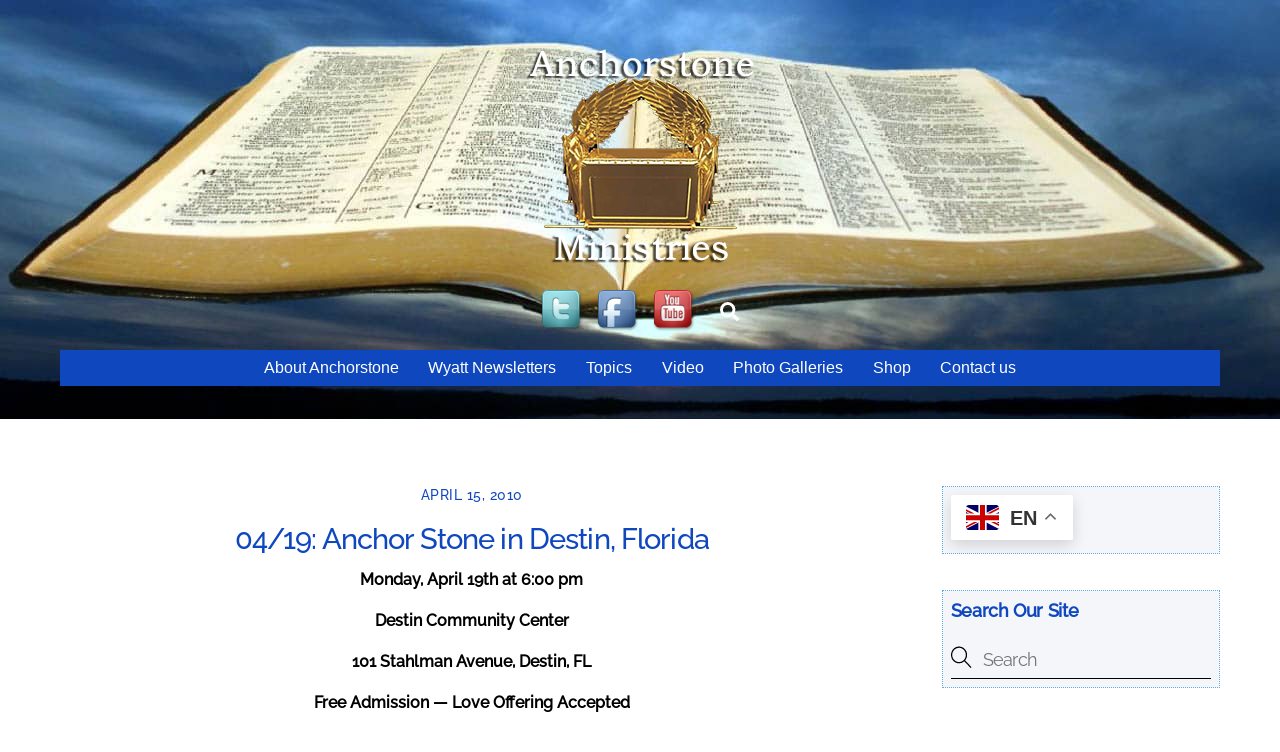

--- FILE ---
content_type: text/html; charset=UTF-8
request_url: https://anchorstone.com/0419-anchor-stone-in-destin-florida/
body_size: 90294
content:
<!DOCTYPE html>
<html lang="en-US" prefix="og: https://ogp.me/ns#">
<head>
        <meta charset="UTF-8">
        <meta name="viewport" content="width=device-width, initial-scale=1, minimum-scale=1">
        <style id="tb_inline_styles" data-no-optimize="1">.tb_animation_on{overflow-x:hidden}.themify_builder .wow{visibility:hidden;animation-fill-mode:both}[data-tf-animation]{will-change:transform,opacity,visibility}.themify_builder .tf_lax_done{transition-duration:.8s;transition-timing-function:cubic-bezier(.165,.84,.44,1)}[data-sticky-active].tb_sticky_scroll_active{z-index:1}[data-sticky-active].tb_sticky_scroll_active .hide-on-stick{display:none}@media(min-width:1025px){.hide-desktop{width:0!important;height:0!important;padding:0!important;visibility:hidden!important;margin:0!important;display:table-column!important;background:0!important;content-visibility:hidden;overflow:hidden!important}}@media(min-width:769px) and (max-width:1024px){.hide-tablet_landscape{width:0!important;height:0!important;padding:0!important;visibility:hidden!important;margin:0!important;display:table-column!important;background:0!important;content-visibility:hidden;overflow:hidden!important}}@media(min-width:481px) and (max-width:768px){.hide-tablet{width:0!important;height:0!important;padding:0!important;visibility:hidden!important;margin:0!important;display:table-column!important;background:0!important;content-visibility:hidden;overflow:hidden!important}}@media(max-width:480px){.hide-mobile{width:0!important;height:0!important;padding:0!important;visibility:hidden!important;margin:0!important;display:table-column!important;background:0!important;content-visibility:hidden;overflow:hidden!important}}@media(max-width:768px){div.module-gallery-grid{--galn:var(--galt)}}@media(max-width:480px){
                .themify_map.tf_map_loaded{width:100%!important}
                .ui.builder_button,.ui.nav li a{padding:.525em 1.15em}
                .fullheight>.row_inner:not(.tb_col_count_1){min-height:0}
                div.module-gallery-grid{--galn:var(--galm);gap:8px}
            }</style><noscript><style>.themify_builder .wow,.wow .tf_lazy{visibility:visible!important}</style></noscript>        <style id="tf_lazy_common" data-no-optimize="1">
                        img{
                max-width:100%;
                height:auto
            }
                                    :where(.tf_in_flx,.tf_flx){display:inline-flex;flex-wrap:wrap;place-items:center}
            .tf_fa,:is(em,i) tf-lottie{display:inline-block;vertical-align:middle}:is(em,i) tf-lottie{width:1.5em;height:1.5em}.tf_fa{width:1em;height:1em;stroke-width:0;stroke:currentColor;overflow:visible;fill:currentColor;pointer-events:none;text-rendering:optimizeSpeed;buffered-rendering:static}#tf_svg symbol{overflow:visible}:where(.tf_lazy){position:relative;visibility:visible;display:block;opacity:.3}.wow .tf_lazy:not(.tf_swiper-slide){visibility:hidden;opacity:1}div.tf_audio_lazy audio{visibility:hidden;height:0;display:inline}.mejs-container{visibility:visible}.tf_iframe_lazy{transition:opacity .3s ease-in-out;min-height:10px}:where(.tf_flx),.tf_swiper-wrapper{display:flex}.tf_swiper-slide{flex-shrink:0;opacity:0;width:100%;height:100%}.tf_swiper-wrapper>br,.tf_lazy.tf_swiper-wrapper .tf_lazy:after,.tf_lazy.tf_swiper-wrapper .tf_lazy:before{display:none}.tf_lazy:after,.tf_lazy:before{content:'';display:inline-block;position:absolute;width:10px!important;height:10px!important;margin:0 3px;top:50%!important;inset-inline:auto 50%!important;border-radius:100%;background-color:currentColor;visibility:visible;animation:tf-hrz-loader infinite .75s cubic-bezier(.2,.68,.18,1.08)}.tf_lazy:after{width:6px!important;height:6px!important;inset-inline:50% auto!important;margin-top:3px;animation-delay:-.4s}@keyframes tf-hrz-loader{0%,100%{transform:scale(1);opacity:1}50%{transform:scale(.1);opacity:.6}}.tf_lazy_lightbox{position:fixed;background:rgba(11,11,11,.8);color:#ccc;top:0;left:0;display:flex;align-items:center;justify-content:center;z-index:999}.tf_lazy_lightbox .tf_lazy:after,.tf_lazy_lightbox .tf_lazy:before{background:#fff}.tf_vd_lazy,tf-lottie{display:flex;flex-wrap:wrap}tf-lottie{aspect-ratio:1.777}.tf_w.tf_vd_lazy video{width:100%;height:auto;position:static;object-fit:cover}
        </style>
        <link type="image/x-icon" href="https://anchorstone.com/wp-content/uploads/2014/04/favicon.ico" rel="icon" />	<style>img:is([sizes="auto" i], [sizes^="auto," i]) { contain-intrinsic-size: 3000px 1500px }</style>
	<meta http-equiv="x-dns-prefetch-control" content="on">
<link href="https://app.ecwid.com" rel="preconnect" crossorigin />
<link href="https://ecomm.events" rel="preconnect" crossorigin />
<link href="https://d1q3axnfhmyveb.cloudfront.net" rel="preconnect" crossorigin />
<link href="https://dqzrr9k4bjpzk.cloudfront.net" rel="preconnect" crossorigin />
<link href="https://d1oxsl77a1kjht.cloudfront.net" rel="preconnect" crossorigin>
<link rel="prefetch" href="https://app.ecwid.com/script.js?257952&data_platform=wporg&lang=en" as="script"/>
<link rel="prerender" href="https://anchorstone.com/shop-products/"/>

<!-- Search Engine Optimization by Rank Math - https://rankmath.com/ -->
<title>04/19: Anchor Stone in Destin, Florida - Anchorstone Ministries</title>
<meta name="robots" content="follow, index, max-snippet:-1, max-video-preview:-1, max-image-preview:large"/>
<link rel="canonical" href="https://anchorstone.com/0419-anchor-stone-in-destin-florida/" />
<meta property="og:locale" content="en_US" />
<meta property="og:type" content="article" />
<meta property="og:title" content="04/19: Anchor Stone in Destin, Florida - Anchorstone Ministries" />
<meta property="og:description" content="Monday, April 19th at 6:00 pm Destin Community Center 101 Stahlman Avenue, Destin, FL Free Admission &#8212; Love Offering Accepted &nbsp; The Stones Crying Out: Noah’s Ark, Sodom &amp; Gomorrah, the Red Sea Crossing site, the Real Mt. Sinai, the Pyramids at Giza, the Garden Tomb and Calvary. What is the latest information about these [&hellip;]" />
<meta property="og:url" content="https://anchorstone.com/0419-anchor-stone-in-destin-florida/" />
<meta property="og:site_name" content="Anchorstone Ministries" />
<meta property="article:publisher" content="https://www.facebook.com/anchorstones?fref=ts" />
<meta property="article:section" content="AnchorStone News" />
<meta property="article:published_time" content="2010-04-15T01:08:38-04:00" />
<meta name="twitter:card" content="summary_large_image" />
<meta name="twitter:title" content="04/19: Anchor Stone in Destin, Florida - Anchorstone Ministries" />
<meta name="twitter:description" content="Monday, April 19th at 6:00 pm Destin Community Center 101 Stahlman Avenue, Destin, FL Free Admission &#8212; Love Offering Accepted &nbsp; The Stones Crying Out: Noah’s Ark, Sodom &amp; Gomorrah, the Red Sea Crossing site, the Real Mt. Sinai, the Pyramids at Giza, the Garden Tomb and Calvary. What is the latest information about these [&hellip;]" />
<meta name="twitter:site" content="@anchorstone" />
<meta name="twitter:creator" content="@anchorstone" />
<meta name="twitter:label1" content="Written by" />
<meta name="twitter:data1" content="Anchor Stone" />
<meta name="twitter:label2" content="Time to read" />
<meta name="twitter:data2" content="Less than a minute" />
<script type="application/ld+json" class="rank-math-schema">{"@context":"https://schema.org","@graph":[{"@type":"Organization","@id":"https://anchorstone.com/#organization","name":"Anchor Stone International","sameAs":["https://www.facebook.com/anchorstones?fref=ts","https://twitter.com/anchorstone"],"logo":{"@type":"ImageObject","@id":"https://anchorstone.com/#logo","url":"https://anchorstone.com/wp-content/uploads/2015/01/cropped-1newlogo.png","contentUrl":"https://anchorstone.com/wp-content/uploads/2015/01/cropped-1newlogo.png","caption":"Anchor Stone International","inLanguage":"en-US"}},{"@type":"WebSite","@id":"https://anchorstone.com/#website","url":"https://anchorstone.com","name":"Anchor Stone International","publisher":{"@id":"https://anchorstone.com/#organization"},"inLanguage":"en-US"},{"@type":"BreadcrumbList","@id":"https://anchorstone.com/0419-anchor-stone-in-destin-florida/#breadcrumb","itemListElement":[{"@type":"ListItem","position":"1","item":{"@id":"https://anchorstone.com","name":"Home"}},{"@type":"ListItem","position":"2","item":{"@id":"https://anchorstone.com/0419-anchor-stone-in-destin-florida/","name":"04/19: Anchor Stone in Destin, Florida"}}]},{"@type":"WebPage","@id":"https://anchorstone.com/0419-anchor-stone-in-destin-florida/#webpage","url":"https://anchorstone.com/0419-anchor-stone-in-destin-florida/","name":"04/19: Anchor Stone in Destin, Florida - Anchorstone Ministries","datePublished":"2010-04-15T01:08:38-04:00","dateModified":"2010-04-15T01:08:38-04:00","isPartOf":{"@id":"https://anchorstone.com/#website"},"inLanguage":"en-US","breadcrumb":{"@id":"https://anchorstone.com/0419-anchor-stone-in-destin-florida/#breadcrumb"}},{"@type":"Person","@id":"https://anchorstone.com/0419-anchor-stone-in-destin-florida/#author","name":"Anchor Stone","image":{"@type":"ImageObject","@id":"https://anchorstone.com/wp-content/uploads/2021/01/cropped-aoc-square-1-96x96.jpg","url":"https://anchorstone.com/wp-content/uploads/2021/01/cropped-aoc-square-1-96x96.jpg","caption":"Anchor Stone","inLanguage":"en-US"},"worksFor":{"@id":"https://anchorstone.com/#organization"}},{"@type":"Article","headline":"04/19: Anchor Stone in Destin, Florida - Anchorstone Ministries","datePublished":"2010-04-15T01:08:38-04:00","dateModified":"2010-04-15T01:08:38-04:00","author":{"@id":"https://anchorstone.com/0419-anchor-stone-in-destin-florida/#author","name":"Anchor Stone"},"publisher":{"@id":"https://anchorstone.com/#organization"},"description":"Monday, April 19th at 6:00 pm","name":"04/19: Anchor Stone in Destin, Florida - Anchorstone Ministries","@id":"https://anchorstone.com/0419-anchor-stone-in-destin-florida/#richSnippet","isPartOf":{"@id":"https://anchorstone.com/0419-anchor-stone-in-destin-florida/#webpage"},"inLanguage":"en-US","mainEntityOfPage":{"@id":"https://anchorstone.com/0419-anchor-stone-in-destin-florida/#webpage"}}]}</script>
<!-- /Rank Math WordPress SEO plugin -->

<link rel="alternate" type="application/rss+xml" title="Anchorstone Ministries &raquo; Feed" href="https://anchorstone.com/feed/" />
<link rel="alternate" type="application/rss+xml" title="Anchorstone Ministries &raquo; Comments Feed" href="https://anchorstone.com/comments/feed/" />
<link rel="alternate" type="application/rss+xml" title="Anchorstone Ministries &raquo; 04/19: Anchor Stone in Destin, Florida Comments Feed" href="https://anchorstone.com/0419-anchor-stone-in-destin-florida/feed/" />
<link rel="preload" href="https://anchorstone.com/wp-includes/css/dist/components/style.min.css?ver=4282842f9fd8869aee728180e6f35222" as="style"><link rel='stylesheet' id='wp-components-css' href='https://anchorstone.com/wp-includes/css/dist/components/style.min.css?ver=4282842f9fd8869aee728180e6f35222' media='all' />
<link rel="preload" href="https://anchorstone.com/wp-includes/css/dist/preferences/style.min.css?ver=4282842f9fd8869aee728180e6f35222" as="style"><link rel='stylesheet' id='wp-preferences-css' href='https://anchorstone.com/wp-includes/css/dist/preferences/style.min.css?ver=4282842f9fd8869aee728180e6f35222' media='all' />
<link rel="preload" href="https://anchorstone.com/wp-includes/css/dist/block-editor/style.min.css?ver=4282842f9fd8869aee728180e6f35222" as="style"><link rel='stylesheet' id='wp-block-editor-css' href='https://anchorstone.com/wp-includes/css/dist/block-editor/style.min.css?ver=4282842f9fd8869aee728180e6f35222' media='all' />
<link rel="preload" href="https://anchorstone.com/wp-includes/css/dist/reusable-blocks/style.min.css?ver=4282842f9fd8869aee728180e6f35222" as="style"><link rel='stylesheet' id='wp-reusable-blocks-css' href='https://anchorstone.com/wp-includes/css/dist/reusable-blocks/style.min.css?ver=4282842f9fd8869aee728180e6f35222' media='all' />
<link rel="preload" href="https://anchorstone.com/wp-includes/css/dist/patterns/style.min.css?ver=4282842f9fd8869aee728180e6f35222" as="style"><link rel='stylesheet' id='wp-patterns-css' href='https://anchorstone.com/wp-includes/css/dist/patterns/style.min.css?ver=4282842f9fd8869aee728180e6f35222' media='all' />
<link rel="preload" href="https://anchorstone.com/wp-includes/css/dist/editor/style.min.css?ver=4282842f9fd8869aee728180e6f35222" as="style"><link rel='stylesheet' id='wp-editor-css' href='https://anchorstone.com/wp-includes/css/dist/editor/style.min.css?ver=4282842f9fd8869aee728180e6f35222' media='all' />
<link rel="preload" href="https://anchorstone.com/wp-content/plugins/robo-gallery/includes/extensions/block/dist/blocks.style.build.css?ver=5.1.2" as="style"><link rel='stylesheet' id='block-robo-gallery-style-css-css' href='https://anchorstone.com/wp-content/plugins/robo-gallery/includes/extensions/block/dist/blocks.style.build.css?ver=5.1.2' media='all' />
<link rel="preload" href="https://anchorstone.com/wp-content/plugins/ecwid-shopping-cart/css/frontend.css?ver=7.0.5" as="style"><link rel='stylesheet' id='ecwid-css-css' href='https://anchorstone.com/wp-content/plugins/ecwid-shopping-cart/css/frontend.css?ver=7.0.5' media='all' />
<link rel="preload" href="https://anchorstone.com/wp-content/plugins/mailchimp-for-wp/assets/css/form-themes.css?ver=4.11.1" as="style"><link rel='stylesheet' id='mc4wp-form-themes-css' href='https://anchorstone.com/wp-content/plugins/mailchimp-for-wp/assets/css/form-themes.css?ver=4.11.1' media='all' />
<link rel="preload" href="https://anchorstone.com/wp-content/plugins/ecwid-shopping-cart/css/products-list.css?ver=7.0.5" as="style"><link rel='stylesheet' id='ecwid-products-list-css-css' href='https://anchorstone.com/wp-content/plugins/ecwid-shopping-cart/css/products-list.css?ver=7.0.5' media='all' />
<script defer="defer" src="https://anchorstone.com/wp-includes/js/jquery/jquery.min.js?ver=3.7.1" id="jquery-core-js"></script>
<script defer="defer" src="https://anchorstone.com/wp-includes/js/jquery/jquery-migrate.min.js?ver=3.4.1" id="jquery-migrate-js"></script>
<script defer="defer" src="https://anchorstone.com/wp-includes/js/jquery/ui/core.min.js?ver=1.13.3" id="jquery-ui-core-js"></script>
<script defer="defer" src="https://anchorstone.com/wp-content/plugins/ecwid-shopping-cart/js/products-list.js?ver=7.0.5" id="ecwid-products-list-js-js"></script>
<link rel="https://api.w.org/" href="https://anchorstone.com/wp-json/" /><link rel="alternate" title="JSON" type="application/json" href="https://anchorstone.com/wp-json/wp/v2/posts/483" /><link rel="EditURI" type="application/rsd+xml" title="RSD" href="https://anchorstone.com/xmlrpc.php?rsd" />

<link rel='shortlink' href='https://anchorstone.com/?p=483' />
<link rel="alternate" title="oEmbed (JSON)" type="application/json+oembed" href="https://anchorstone.com/wp-json/oembed/1.0/embed?url=https%3A%2F%2Fanchorstone.com%2F0419-anchor-stone-in-destin-florida%2F" />
<link rel="alternate" title="oEmbed (XML)" type="text/xml+oembed" href="https://anchorstone.com/wp-json/oembed/1.0/embed?url=https%3A%2F%2Fanchorstone.com%2F0419-anchor-stone-in-destin-florida%2F&#038;format=xml" />
<script data-cfasync="false" data-no-optimize="1" type="text/javascript">
window.ec = window.ec || Object()
window.ec.config = window.ec.config || Object();
window.ec.config.enable_canonical_urls = true;

</script>
        <!--noptimize-->
        <script data-cfasync="false" type="text/javascript">
            window.ec = window.ec || Object();
            window.ec.config = window.ec.config || Object();
            window.ec.config.store_main_page_url = 'https://anchorstone.com/shop-products/';
        </script>
        <!--/noptimize-->
        
	<style>
	@keyframes themifyAnimatedBG{
		0%{background-color:#33baab}100%{background-color:#e33b9e}50%{background-color:#4961d7}33.3%{background-color:#2ea85c}25%{background-color:#2bb8ed}20%{background-color:#dd5135}
	}
	.module_row.animated-bg{
		animation:themifyAnimatedBG 30000ms infinite alternate
	}
	</style>
	<!-- Google tag (gtag.js) -->
<script async src="https://www.googletagmanager.com/gtag/js?id=G-Z571VTE4VJ"></script>
<script>
  window.dataLayer = window.dataLayer || [];
  function gtag(){dataLayer.push(arguments);}
  gtag('js', new Date());

  gtag('config', 'G-Z571VTE4VJ');
</script><script id="google_gtagjs" src="https://www.googletagmanager.com/gtag/js?id=G-Z571VTE4VJ" async></script>
<script id="google_gtagjs-inline">
window.dataLayer = window.dataLayer || [];function gtag(){dataLayer.push(arguments);}gtag('js', new Date());gtag('config', 'G-Z571VTE4VJ', {} );
</script>
<link rel="icon" href="https://anchorstone.com/wp-content/uploads/2021/01/cropped-aoc-square-32x32.jpg" sizes="32x32" />
<link rel="icon" href="https://anchorstone.com/wp-content/uploads/2021/01/cropped-aoc-square-192x192.jpg" sizes="192x192" />
<link rel="apple-touch-icon" href="https://anchorstone.com/wp-content/uploads/2021/01/cropped-aoc-square-180x180.jpg" />
<meta name="msapplication-TileImage" content="https://anchorstone.com/wp-content/uploads/2021/01/cropped-aoc-square-270x270.jpg" />
<link rel="prefetch" href="https://anchorstone.com/wp-content/themes/themify-ultra/js/themify-script.js?ver=8.0.8" as="script" fetchpriority="low"><link rel="prefetch" href="https://anchorstone.com/wp-content/themes/themify-ultra/themify/js/modules/themify-sidemenu.js?ver=8.2.0" as="script" fetchpriority="low"><link rel="preload" href="https://anchorstone.com/wp-content/uploads/2025/10/newlogo.png" as="image"><style id="tf_gf_fonts_style">@font-face{font-family:'Public Sans';font-style:italic;font-display:swap;src:url(https://fonts.gstatic.com/s/publicsans/v21/ijwTs572Xtc6ZYQws9YVwnNDTJPax9k0.woff2) format('woff2');unicode-range:U+0102-0103,U+0110-0111,U+0128-0129,U+0168-0169,U+01A0-01A1,U+01AF-01B0,U+0300-0301,U+0303-0304,U+0308-0309,U+0323,U+0329,U+1EA0-1EF9,U+20AB;}@font-face{font-family:'Public Sans';font-style:italic;font-display:swap;src:url(https://fonts.gstatic.com/s/publicsans/v21/ijwTs572Xtc6ZYQws9YVwnNDTJLax9k0.woff2) format('woff2');unicode-range:U+0100-02BA,U+02BD-02C5,U+02C7-02CC,U+02CE-02D7,U+02DD-02FF,U+0304,U+0308,U+0329,U+1D00-1DBF,U+1E00-1E9F,U+1EF2-1EFF,U+2020,U+20A0-20AB,U+20AD-20C0,U+2113,U+2C60-2C7F,U+A720-A7FF;}@font-face{font-family:'Public Sans';font-style:italic;font-display:swap;src:url(https://fonts.gstatic.com/s/publicsans/v21/ijwTs572Xtc6ZYQws9YVwnNDTJzaxw.woff2) format('woff2');unicode-range:U+0000-00FF,U+0131,U+0152-0153,U+02BB-02BC,U+02C6,U+02DA,U+02DC,U+0304,U+0308,U+0329,U+2000-206F,U+20AC,U+2122,U+2191,U+2193,U+2212,U+2215,U+FEFF,U+FFFD;}@font-face{font-family:'Public Sans';font-style:italic;font-weight:600;font-display:swap;src:url(https://fonts.gstatic.com/s/publicsans/v21/ijwTs572Xtc6ZYQws9YVwnNDTJPax9k0.woff2) format('woff2');unicode-range:U+0102-0103,U+0110-0111,U+0128-0129,U+0168-0169,U+01A0-01A1,U+01AF-01B0,U+0300-0301,U+0303-0304,U+0308-0309,U+0323,U+0329,U+1EA0-1EF9,U+20AB;}@font-face{font-family:'Public Sans';font-style:italic;font-weight:600;font-display:swap;src:url(https://fonts.gstatic.com/s/publicsans/v21/ijwTs572Xtc6ZYQws9YVwnNDTJLax9k0.woff2) format('woff2');unicode-range:U+0100-02BA,U+02BD-02C5,U+02C7-02CC,U+02CE-02D7,U+02DD-02FF,U+0304,U+0308,U+0329,U+1D00-1DBF,U+1E00-1E9F,U+1EF2-1EFF,U+2020,U+20A0-20AB,U+20AD-20C0,U+2113,U+2C60-2C7F,U+A720-A7FF;}@font-face{font-family:'Public Sans';font-style:italic;font-weight:600;font-display:swap;src:url(https://fonts.gstatic.com/s/publicsans/v21/ijwTs572Xtc6ZYQws9YVwnNDTJzaxw.woff2) format('woff2');unicode-range:U+0000-00FF,U+0131,U+0152-0153,U+02BB-02BC,U+02C6,U+02DA,U+02DC,U+0304,U+0308,U+0329,U+2000-206F,U+20AC,U+2122,U+2191,U+2193,U+2212,U+2215,U+FEFF,U+FFFD;}@font-face{font-family:'Public Sans';font-style:italic;font-weight:700;font-display:swap;src:url(https://fonts.gstatic.com/s/publicsans/v21/ijwTs572Xtc6ZYQws9YVwnNDTJPax9k0.woff2) format('woff2');unicode-range:U+0102-0103,U+0110-0111,U+0128-0129,U+0168-0169,U+01A0-01A1,U+01AF-01B0,U+0300-0301,U+0303-0304,U+0308-0309,U+0323,U+0329,U+1EA0-1EF9,U+20AB;}@font-face{font-family:'Public Sans';font-style:italic;font-weight:700;font-display:swap;src:url(https://fonts.gstatic.com/s/publicsans/v21/ijwTs572Xtc6ZYQws9YVwnNDTJLax9k0.woff2) format('woff2');unicode-range:U+0100-02BA,U+02BD-02C5,U+02C7-02CC,U+02CE-02D7,U+02DD-02FF,U+0304,U+0308,U+0329,U+1D00-1DBF,U+1E00-1E9F,U+1EF2-1EFF,U+2020,U+20A0-20AB,U+20AD-20C0,U+2113,U+2C60-2C7F,U+A720-A7FF;}@font-face{font-family:'Public Sans';font-style:italic;font-weight:700;font-display:swap;src:url(https://fonts.gstatic.com/s/publicsans/v21/ijwTs572Xtc6ZYQws9YVwnNDTJzaxw.woff2) format('woff2');unicode-range:U+0000-00FF,U+0131,U+0152-0153,U+02BB-02BC,U+02C6,U+02DA,U+02DC,U+0304,U+0308,U+0329,U+2000-206F,U+20AC,U+2122,U+2191,U+2193,U+2212,U+2215,U+FEFF,U+FFFD;}@font-face{font-family:'Public Sans';font-display:swap;src:url(https://fonts.gstatic.com/s/publicsans/v21/ijwRs572Xtc6ZYQws9YVwnNJfJ7Cww.woff2) format('woff2');unicode-range:U+0102-0103,U+0110-0111,U+0128-0129,U+0168-0169,U+01A0-01A1,U+01AF-01B0,U+0300-0301,U+0303-0304,U+0308-0309,U+0323,U+0329,U+1EA0-1EF9,U+20AB;}@font-face{font-family:'Public Sans';font-display:swap;src:url(https://fonts.gstatic.com/s/publicsans/v21/ijwRs572Xtc6ZYQws9YVwnNIfJ7Cww.woff2) format('woff2');unicode-range:U+0100-02BA,U+02BD-02C5,U+02C7-02CC,U+02CE-02D7,U+02DD-02FF,U+0304,U+0308,U+0329,U+1D00-1DBF,U+1E00-1E9F,U+1EF2-1EFF,U+2020,U+20A0-20AB,U+20AD-20C0,U+2113,U+2C60-2C7F,U+A720-A7FF;}@font-face{font-family:'Public Sans';font-display:swap;src:url(https://fonts.gstatic.com/s/publicsans/v21/ijwRs572Xtc6ZYQws9YVwnNGfJ4.woff2) format('woff2');unicode-range:U+0000-00FF,U+0131,U+0152-0153,U+02BB-02BC,U+02C6,U+02DA,U+02DC,U+0304,U+0308,U+0329,U+2000-206F,U+20AC,U+2122,U+2191,U+2193,U+2212,U+2215,U+FEFF,U+FFFD;}@font-face{font-family:'Public Sans';font-weight:600;font-display:swap;src:url(https://fonts.gstatic.com/s/publicsans/v21/ijwRs572Xtc6ZYQws9YVwnNJfJ7Cww.woff2) format('woff2');unicode-range:U+0102-0103,U+0110-0111,U+0128-0129,U+0168-0169,U+01A0-01A1,U+01AF-01B0,U+0300-0301,U+0303-0304,U+0308-0309,U+0323,U+0329,U+1EA0-1EF9,U+20AB;}@font-face{font-family:'Public Sans';font-weight:600;font-display:swap;src:url(https://fonts.gstatic.com/s/publicsans/v21/ijwRs572Xtc6ZYQws9YVwnNIfJ7Cww.woff2) format('woff2');unicode-range:U+0100-02BA,U+02BD-02C5,U+02C7-02CC,U+02CE-02D7,U+02DD-02FF,U+0304,U+0308,U+0329,U+1D00-1DBF,U+1E00-1E9F,U+1EF2-1EFF,U+2020,U+20A0-20AB,U+20AD-20C0,U+2113,U+2C60-2C7F,U+A720-A7FF;}@font-face{font-family:'Public Sans';font-weight:600;font-display:swap;src:url(https://fonts.gstatic.com/s/publicsans/v21/ijwRs572Xtc6ZYQws9YVwnNGfJ4.woff2) format('woff2');unicode-range:U+0000-00FF,U+0131,U+0152-0153,U+02BB-02BC,U+02C6,U+02DA,U+02DC,U+0304,U+0308,U+0329,U+2000-206F,U+20AC,U+2122,U+2191,U+2193,U+2212,U+2215,U+FEFF,U+FFFD;}@font-face{font-family:'Public Sans';font-weight:700;font-display:swap;src:url(https://fonts.gstatic.com/s/publicsans/v21/ijwRs572Xtc6ZYQws9YVwnNJfJ7Cww.woff2) format('woff2');unicode-range:U+0102-0103,U+0110-0111,U+0128-0129,U+0168-0169,U+01A0-01A1,U+01AF-01B0,U+0300-0301,U+0303-0304,U+0308-0309,U+0323,U+0329,U+1EA0-1EF9,U+20AB;}@font-face{font-family:'Public Sans';font-weight:700;font-display:swap;src:url(https://fonts.gstatic.com/s/publicsans/v21/ijwRs572Xtc6ZYQws9YVwnNIfJ7Cww.woff2) format('woff2');unicode-range:U+0100-02BA,U+02BD-02C5,U+02C7-02CC,U+02CE-02D7,U+02DD-02FF,U+0304,U+0308,U+0329,U+1D00-1DBF,U+1E00-1E9F,U+1EF2-1EFF,U+2020,U+20A0-20AB,U+20AD-20C0,U+2113,U+2C60-2C7F,U+A720-A7FF;}@font-face{font-family:'Public Sans';font-weight:700;font-display:swap;src:url(https://fonts.gstatic.com/s/publicsans/v21/ijwRs572Xtc6ZYQws9YVwnNGfJ4.woff2) format('woff2');unicode-range:U+0000-00FF,U+0131,U+0152-0153,U+02BB-02BC,U+02C6,U+02DA,U+02DC,U+0304,U+0308,U+0329,U+2000-206F,U+20AC,U+2122,U+2191,U+2193,U+2212,U+2215,U+FEFF,U+FFFD;}@font-face{font-family:'Raleway';font-style:italic;font-display:swap;src:url(https://fonts.gstatic.com/s/raleway/v37/1Ptsg8zYS_SKggPNyCg4QIFqPfE.woff2) format('woff2');unicode-range:U+0460-052F,U+1C80-1C8A,U+20B4,U+2DE0-2DFF,U+A640-A69F,U+FE2E-FE2F;}@font-face{font-family:'Raleway';font-style:italic;font-display:swap;src:url(https://fonts.gstatic.com/s/raleway/v37/1Ptsg8zYS_SKggPNyCg4SYFqPfE.woff2) format('woff2');unicode-range:U+0301,U+0400-045F,U+0490-0491,U+04B0-04B1,U+2116;}@font-face{font-family:'Raleway';font-style:italic;font-display:swap;src:url(https://fonts.gstatic.com/s/raleway/v37/1Ptsg8zYS_SKggPNyCg4QoFqPfE.woff2) format('woff2');unicode-range:U+0102-0103,U+0110-0111,U+0128-0129,U+0168-0169,U+01A0-01A1,U+01AF-01B0,U+0300-0301,U+0303-0304,U+0308-0309,U+0323,U+0329,U+1EA0-1EF9,U+20AB;}@font-face{font-family:'Raleway';font-style:italic;font-display:swap;src:url(https://fonts.gstatic.com/s/raleway/v37/1Ptsg8zYS_SKggPNyCg4Q4FqPfE.woff2) format('woff2');unicode-range:U+0100-02BA,U+02BD-02C5,U+02C7-02CC,U+02CE-02D7,U+02DD-02FF,U+0304,U+0308,U+0329,U+1D00-1DBF,U+1E00-1E9F,U+1EF2-1EFF,U+2020,U+20A0-20AB,U+20AD-20C0,U+2113,U+2C60-2C7F,U+A720-A7FF;}@font-face{font-family:'Raleway';font-style:italic;font-display:swap;src:url(https://fonts.gstatic.com/s/raleway/v37/1Ptsg8zYS_SKggPNyCg4TYFq.woff2) format('woff2');unicode-range:U+0000-00FF,U+0131,U+0152-0153,U+02BB-02BC,U+02C6,U+02DA,U+02DC,U+0304,U+0308,U+0329,U+2000-206F,U+20AC,U+2122,U+2191,U+2193,U+2212,U+2215,U+FEFF,U+FFFD;}@font-face{font-family:'Raleway';font-style:italic;font-weight:500;font-display:swap;src:url(https://fonts.gstatic.com/s/raleway/v37/1Ptsg8zYS_SKggPNyCg4QIFqPfE.woff2) format('woff2');unicode-range:U+0460-052F,U+1C80-1C8A,U+20B4,U+2DE0-2DFF,U+A640-A69F,U+FE2E-FE2F;}@font-face{font-family:'Raleway';font-style:italic;font-weight:500;font-display:swap;src:url(https://fonts.gstatic.com/s/raleway/v37/1Ptsg8zYS_SKggPNyCg4SYFqPfE.woff2) format('woff2');unicode-range:U+0301,U+0400-045F,U+0490-0491,U+04B0-04B1,U+2116;}@font-face{font-family:'Raleway';font-style:italic;font-weight:500;font-display:swap;src:url(https://fonts.gstatic.com/s/raleway/v37/1Ptsg8zYS_SKggPNyCg4QoFqPfE.woff2) format('woff2');unicode-range:U+0102-0103,U+0110-0111,U+0128-0129,U+0168-0169,U+01A0-01A1,U+01AF-01B0,U+0300-0301,U+0303-0304,U+0308-0309,U+0323,U+0329,U+1EA0-1EF9,U+20AB;}@font-face{font-family:'Raleway';font-style:italic;font-weight:500;font-display:swap;src:url(https://fonts.gstatic.com/s/raleway/v37/1Ptsg8zYS_SKggPNyCg4Q4FqPfE.woff2) format('woff2');unicode-range:U+0100-02BA,U+02BD-02C5,U+02C7-02CC,U+02CE-02D7,U+02DD-02FF,U+0304,U+0308,U+0329,U+1D00-1DBF,U+1E00-1E9F,U+1EF2-1EFF,U+2020,U+20A0-20AB,U+20AD-20C0,U+2113,U+2C60-2C7F,U+A720-A7FF;}@font-face{font-family:'Raleway';font-style:italic;font-weight:500;font-display:swap;src:url(https://fonts.gstatic.com/s/raleway/v37/1Ptsg8zYS_SKggPNyCg4TYFq.woff2) format('woff2');unicode-range:U+0000-00FF,U+0131,U+0152-0153,U+02BB-02BC,U+02C6,U+02DA,U+02DC,U+0304,U+0308,U+0329,U+2000-206F,U+20AC,U+2122,U+2191,U+2193,U+2212,U+2215,U+FEFF,U+FFFD;}@font-face{font-family:'Raleway';font-display:swap;src:url(https://fonts.gstatic.com/s/raleway/v37/1Ptug8zYS_SKggPNyCAIT5lu.woff2) format('woff2');unicode-range:U+0460-052F,U+1C80-1C8A,U+20B4,U+2DE0-2DFF,U+A640-A69F,U+FE2E-FE2F;}@font-face{font-family:'Raleway';font-display:swap;src:url(https://fonts.gstatic.com/s/raleway/v37/1Ptug8zYS_SKggPNyCkIT5lu.woff2) format('woff2');unicode-range:U+0301,U+0400-045F,U+0490-0491,U+04B0-04B1,U+2116;}@font-face{font-family:'Raleway';font-display:swap;src:url(https://fonts.gstatic.com/s/raleway/v37/1Ptug8zYS_SKggPNyCIIT5lu.woff2) format('woff2');unicode-range:U+0102-0103,U+0110-0111,U+0128-0129,U+0168-0169,U+01A0-01A1,U+01AF-01B0,U+0300-0301,U+0303-0304,U+0308-0309,U+0323,U+0329,U+1EA0-1EF9,U+20AB;}@font-face{font-family:'Raleway';font-display:swap;src:url(https://fonts.gstatic.com/s/raleway/v37/1Ptug8zYS_SKggPNyCMIT5lu.woff2) format('woff2');unicode-range:U+0100-02BA,U+02BD-02C5,U+02C7-02CC,U+02CE-02D7,U+02DD-02FF,U+0304,U+0308,U+0329,U+1D00-1DBF,U+1E00-1E9F,U+1EF2-1EFF,U+2020,U+20A0-20AB,U+20AD-20C0,U+2113,U+2C60-2C7F,U+A720-A7FF;}@font-face{font-family:'Raleway';font-display:swap;src:url(https://fonts.gstatic.com/s/raleway/v37/1Ptug8zYS_SKggPNyC0ITw.woff2) format('woff2');unicode-range:U+0000-00FF,U+0131,U+0152-0153,U+02BB-02BC,U+02C6,U+02DA,U+02DC,U+0304,U+0308,U+0329,U+2000-206F,U+20AC,U+2122,U+2191,U+2193,U+2212,U+2215,U+FEFF,U+FFFD;}@font-face{font-family:'Raleway';font-weight:500;font-display:swap;src:url(https://fonts.gstatic.com/s/raleway/v37/1Ptug8zYS_SKggPNyCAIT5lu.woff2) format('woff2');unicode-range:U+0460-052F,U+1C80-1C8A,U+20B4,U+2DE0-2DFF,U+A640-A69F,U+FE2E-FE2F;}@font-face{font-family:'Raleway';font-weight:500;font-display:swap;src:url(https://fonts.gstatic.com/s/raleway/v37/1Ptug8zYS_SKggPNyCkIT5lu.woff2) format('woff2');unicode-range:U+0301,U+0400-045F,U+0490-0491,U+04B0-04B1,U+2116;}@font-face{font-family:'Raleway';font-weight:500;font-display:swap;src:url(https://fonts.gstatic.com/s/raleway/v37/1Ptug8zYS_SKggPNyCIIT5lu.woff2) format('woff2');unicode-range:U+0102-0103,U+0110-0111,U+0128-0129,U+0168-0169,U+01A0-01A1,U+01AF-01B0,U+0300-0301,U+0303-0304,U+0308-0309,U+0323,U+0329,U+1EA0-1EF9,U+20AB;}@font-face{font-family:'Raleway';font-weight:500;font-display:swap;src:url(https://fonts.gstatic.com/s/raleway/v37/1Ptug8zYS_SKggPNyCMIT5lu.woff2) format('woff2');unicode-range:U+0100-02BA,U+02BD-02C5,U+02C7-02CC,U+02CE-02D7,U+02DD-02FF,U+0304,U+0308,U+0329,U+1D00-1DBF,U+1E00-1E9F,U+1EF2-1EFF,U+2020,U+20A0-20AB,U+20AD-20C0,U+2113,U+2C60-2C7F,U+A720-A7FF;}@font-face{font-family:'Raleway';font-weight:500;font-display:swap;src:url(https://fonts.gstatic.com/s/raleway/v37/1Ptug8zYS_SKggPNyC0ITw.woff2) format('woff2');unicode-range:U+0000-00FF,U+0131,U+0152-0153,U+02BB-02BC,U+02C6,U+02DA,U+02DC,U+0304,U+0308,U+0329,U+2000-206F,U+20AC,U+2122,U+2191,U+2193,U+2212,U+2215,U+FEFF,U+FFFD;}</style><link rel="preload" fetchpriority="high" href="https://anchorstone.com/wp-content/uploads/themify-concate/50159429/themify-3625899099.css" as="style"><link fetchpriority="high" id="themify_concate-css" rel="stylesheet" href="https://anchorstone.com/wp-content/uploads/themify-concate/50159429/themify-3625899099.css"><link rel="preconnect" href="https://www.google-analytics.com"></head>
<body class="wp-singular post-template-default single single-post postid-483 single-format-standard wp-custom-logo wp-theme-themify-ultra skin-default sidebar1 default_width no-home tb_animation_on ready-view header-block no-fixed-header footer-block footer-menu-navigation-off single-classic-layout sidemenu-active">
<a class="screen-reader-text skip-to-content" href="#content">Skip to content</a><svg id="tf_svg" style="display:none"><defs><symbol id="tf-ti-search" viewBox="0 0 32 32"><path d="m31.25 29.875-1.313 1.313-9.75-9.75a12.019 12.019 0 0 1-7.938 3c-6.75 0-12.25-5.5-12.25-12.25 0-3.25 1.25-6.375 3.563-8.688C5.875 1.25 8.937-.063 12.25-.063c6.75 0 12.25 5.5 12.25 12.25 0 3-1.125 5.813-3 7.938zm-19-7.312c5.688 0 10.313-4.688 10.313-10.375S17.938 1.813 12.25 1.813c-2.813 0-5.375 1.125-7.313 3.063-2 1.938-3.063 4.563-3.063 7.313 0 5.688 4.625 10.375 10.375 10.375z"/></symbol><symbol id="tf-fas-search" viewBox="0 0 32 32"><path d="M31.6 27.7q.4.4.4 1t-.4 1.1l-1.8 1.8q-.4.4-1 .4t-1.1-.4l-6.3-6.3q-.4-.4-.4-1v-1Q17.5 26 13 26q-5.4 0-9.2-3.8T0 13t3.8-9.2T13 0t9.2 3.8T26 13q0 4.5-2.8 8h1q.7 0 1.1.4zM13 21q3.3 0 5.7-2.3T21 13t-2.3-5.7T13 5 7.3 7.3 5 13t2.3 5.7T13 21z"/></symbol></defs></svg><script> </script><noscript><iframe data-no-script src="https://www.googletagmanager.com/ns.html?id=GTM-G-H65TN8XLVD" height="0" width="0" style="display:none"></iframe></noscript><script async data-no-optimize="1" data-noptimize="1" data-cfasync="false" data-ga="G-H65TN8XLVD" src="[data-uri]"></script><script async data-no-optimize="1" data-noptimize="1" data-cfasync="false" src="https://www.googletagmanager.com/gtag/js?id=G-H65TN8XLVD"></script><div class="tf_search_form tf_search_overlay">
    <form role="search" method="get" id="searchform" class="tf_rel  tf_hide" action="https://anchorstone.com/">
            <div class="tf_icon_wrap icon-search"><svg  aria-label="Search" class="tf_fa tf-ti-search" role="img"><use href="#tf-ti-search"></use></svg></div>
            <input type="text" name="s" id="s" title="Search" placeholder="Search" value="" />

            
        
    </form>
</div>
<div id="pagewrap" class="tf_box hfeed site">
					<div id="headerwrap"  class=' tf_box'>

			
										                                                    <div class="header-icons tf_hide">
                                <a id="menu-icon" class="tf_inline_b tf_text_dec" href="#mobile-menu" aria-label="Menu"><span class="menu-icon-inner tf_inline_b tf_vmiddle tf_overflow"></span><span class="screen-reader-text">Menu</span></a>
				                            </div>
                        
			<header id="header" class="tf_box pagewidth tf_clearfix" itemscope="itemscope" itemtype="https://schema.org/WPHeader">

	            
	            <div class="header-bar tf_box">
				    <div id="site-logo"><a href="https://anchorstone.com" title="Anchorstone Ministries"><img  src="https://anchorstone.com/wp-content/uploads/2025/10/newlogo.png" alt="Anchorstone Ministries" class="site-logo-image" data-tf-not-load="1" fetchpriority="high"></a></div><div id="site-description" class="site-description"><span>Ron Wyatt, Noah's Ark, Sodom & Gomorrah, Red Sea Crossing, Ark of the Covenant</span></div>				</div>
				<!-- /.header-bar -->

									<div id="mobile-menu" class="sidemenu sidemenu-off tf_scrollbar">
												
						<div class="navbar-wrapper tf_clearfix">
                            																						<div class="social-widget tf_inline_b tf_vmiddle">
									<div id="themify-social-links-2" class="widget themify-social-links"><ul class="social-links horizontal">
                        <li class="social-link-item twitter image-icon icon-large">
                            <a href="https://www.twitter.com/anchorstone" aria-label="twitter" target="_blank" rel="noopener"> <img src="https://anchorstone.com/wp-content/uploads/2017/11/twitter_64.png" alt="Twitter" /> </a>
                        </li>
                        <!-- /themify-link-item -->
                        <li class="social-link-item facebook image-icon icon-large">
                            <a href="https://www.facebook.com/profile.php?id=61568594353625" aria-label="facebook" target="_blank" rel="noopener"> <img src="https://anchorstone.com/wp-content/uploads/2017/11/facebook_64.png" alt="Facebook" /> </a>
                        </li>
                        <!-- /themify-link-item -->
                        <li class="social-link-item youtube image-icon icon-large">
                            <a href="https://www.youtube.com/@AnchorStones" aria-label="youtube" target="_blank" rel="noopener"> <img src="https://anchorstone.com/wp-content/uploads/2017/11/youtube_64.png" alt="YouTube" /> </a>
                        </li>
                        <!-- /themify-link-item --></ul></div>								    								</div>
								<!-- /.social-widget -->
							
							<a data-lazy="1" class="search-button tf_search_icon tf_vmiddle tf_inline_b" href="#"><svg  aria-label="Search" class="tf_fa tf-fas-search" role="img"><use href="#tf-fas-search"></use></svg><span class="screen-reader-text">Search</span></a>
							
							<nav id="main-nav-wrap" itemscope="itemscope" itemtype="https://schema.org/SiteNavigationElement">
								<ul id="main-nav" class="main-nav tf_clearfix tf_box"><li  id="menu-item-7930" class="menu-item-page-7928 menu-item menu-item-type-post_type menu-item-object-page menu-item-home menu-item-has-children has-sub-menu menu-item-7930" aria-haspopup="true"><a  href="https://anchorstone.com/">About Anchorstone<span class="child-arrow"></span></a> <ul class="sub-menu"><li  id="menu-item-672" class="menu-item-category-51 menu-item menu-item-type-taxonomy menu-item-object-category mega-link menu-item-672 menu-category-51-parent-7930" data-termid="51" data-tax="category"><a  href="https://anchorstone.com/anchorstone-news/">AnchorStone News</a> </li>
<li  id="menu-item-676" class="menu-item-category-42 menu-item menu-item-type-taxonomy menu-item-object-category mega-link menu-item-676 menu-category-42-parent-7930" data-termid="42" data-tax="category"><a  href="https://anchorstone.com/asi-tours/">ASI Tours</a> </li>
<li  id="menu-item-677" class="menu-item-category-41 menu-item menu-item-type-taxonomy menu-item-object-category mega-link menu-item-677 menu-category-41-parent-7930" data-termid="41" data-tax="category"><a  href="https://anchorstone.com/behind-the-scenes/">Behind the Scenes</a> </li>
<li  id="menu-item-763" class="menu-item-category-27 menu-item menu-item-type-taxonomy menu-item-object-category mega-link menu-item-763 menu-category-27-parent-7930" data-termid="27" data-tax="category"><a  href="https://anchorstone.com/responses/">Responses</a> </li>
<li  id="menu-item-689" class="menu-item-category-38 menu-item menu-item-type-taxonomy menu-item-object-category mega-link menu-item-689 menu-category-38-parent-7930" data-termid="38" data-tax="category"><a  href="https://anchorstone.com/seminars/">Seminars</a> </li>
<li  id="menu-item-671" class="menu-item-category-37 menu-item menu-item-type-taxonomy menu-item-object-category mega-link menu-item-671 menu-category-37-parent-7930" data-termid="37" data-tax="category"><a  href="https://anchorstone.com/about-asi/">About Us</a> </li>
</ul></li>
<li  id="menu-item-693" class="menu-item-category-47 menu-item menu-item-type-taxonomy menu-item-object-category menu-item-has-children has-sub-menu mega-link menu-item-693" data-termid="47" data-tax="category" aria-haspopup="true"><a  href="https://anchorstone.com/war/">Wyatt Newsletters<span class="child-arrow"></span></a> <ul class="sub-menu"><li  id="menu-item-5787" class="menu-item-category-1 menu-item menu-item-type-taxonomy menu-item-object-category mega-link menu-item-5787 menu-category-1-parent-693" data-termid="1" data-tax="category"><a  href="https://anchorstone.com/wyatt/">English</a> </li>
<li  id="menu-item-5786" class="menu-item-category-94 menu-item menu-item-type-taxonomy menu-item-object-category mega-link menu-item-5786 menu-category-94-parent-693" data-termid="94" data-tax="category"><a  href="https://anchorstone.com/espanol/">Espanol</a> </li>
<li  id="menu-item-675" class="menu-item-category-46 menu-item menu-item-type-taxonomy menu-item-object-category mega-link menu-item-675 menu-category-46-parent-693" data-termid="46" data-tax="category"><a  href="https://anchorstone.com/asi-newsletters/">Our Newsletters</a> </li>
</ul></li>
<li  id="menu-item-6199" class="menu-item-custom-6199 menu-item menu-item-type-custom menu-item-object-custom menu-item-has-children has-sub-menu menu-item-6199" aria-haspopup="true"><a  href="https://anchorstone.com/topics">Topics<span class="child-arrow"></span></a> <ul class="sub-menu"><li  id="menu-item-674" class="menu-item-category-63 menu-item menu-item-type-taxonomy menu-item-object-category mega-link menu-item-674 menu-category-63-parent-6199" data-termid="63" data-tax="category"><a  href="https://anchorstone.com/ark-of-covenant/">Ark of the Covenant</a> </li>
<li  id="menu-item-683" class="menu-item-category-2 menu-item menu-item-type-taxonomy menu-item-object-category mega-link menu-item-683 menu-category-2-parent-6199" data-termid="2" data-tax="category"><a  href="https://anchorstone.com/noahs-ark/">Noah&#8217;s Ark</a> </li>
<li  id="menu-item-685" class="menu-item-category-59 menu-item menu-item-type-taxonomy menu-item-object-category mega-link menu-item-685 menu-category-59-parent-6199" data-termid="59" data-tax="category"><a  href="https://anchorstone.com/pyramids/">Pyramids</a> </li>
<li  id="menu-item-686" class="menu-item-category-61 menu-item menu-item-type-taxonomy menu-item-object-category mega-link menu-item-686 menu-category-61-parent-6199" data-termid="61" data-tax="category"><a  href="https://anchorstone.com/real-mt-sinai/">Real Mt. Sinai</a> </li>
<li  id="menu-item-687" class="menu-item-category-58 menu-item menu-item-type-taxonomy menu-item-object-category mega-link menu-item-687 menu-category-58-parent-6199" data-termid="58" data-tax="category"><a  href="https://anchorstone.com/red-sea-crossing/">Red Sea Crossing</a> </li>
<li  id="menu-item-690" class="menu-item-category-60 menu-item menu-item-type-taxonomy menu-item-object-category mega-link menu-item-690 menu-category-60-parent-6199" data-termid="60" data-tax="category"><a  href="https://anchorstone.com/sodom-gomorrah/">Sodom &amp; Gomorrah</a> </li>
</ul></li>
<li  id="menu-item-5894" class="menu-item-category-36 menu-item menu-item-type-taxonomy menu-item-object-category current-post-ancestor  current-post-parent menu-item-has-children has-sub-menu mega-link menu-item-5894" data-termid="36" data-tax="category" aria-haspopup="true"><a  href="https://anchorstone.com/video/">Video<span class="child-arrow"></span></a> <ul class="sub-menu"><li  id="menu-item-681" class="menu-item-category-4 menu-item menu-item-type-taxonomy menu-item-object-category mega-link menu-item-681 menu-category-4-parent-5894" data-termid="4" data-tax="category"><a  href="https://anchorstone.com/jonathan-gray/">Jonathan Gray</a> </li>
<li  id="menu-item-723" class="menu-item-category-68 menu-item menu-item-type-taxonomy menu-item-object-category mega-link menu-item-723 menu-category-68-parent-5894" data-termid="68" data-tax="category"><a  href="https://anchorstone.com/kevin-fisher/">Kevin Fisher</a> </li>
<li  id="menu-item-688" class="menu-item-category-66 menu-item menu-item-type-taxonomy menu-item-object-category mega-link menu-item-688 menu-category-66-parent-5894" data-termid="66" data-tax="category"><a  href="https://anchorstone.com/ross-patterson/">Ross Patterson</a> </li>
<li  id="menu-item-691" class="menu-item-category-49 menu-item menu-item-type-taxonomy menu-item-object-category mega-link menu-item-691 menu-category-49-parent-5894" data-termid="49" data-tax="category"><a  href="https://anchorstone.com/transcripts/">Transcripts</a> </li>
</ul></li>
<li  id="menu-item-6930" class="menu-item-page-6816 menu-item menu-item-type-post_type menu-item-object-page menu-item-has-children has-sub-menu menu-item-6930" aria-haspopup="true"><a  href="https://anchorstone.com/photo-galleries/">Photo Galleries<span class="child-arrow"></span></a> <ul class="sub-menu"><li  id="menu-item-6612" class="menu-item-page-6606 menu-item menu-item-type-post_type menu-item-object-page menu-item-6612 menu-page-6606-parent-6930"><a  href="https://anchorstone.com/noahs-ark-gallery/">Noah’s Ark Gallery</a> </li>
<li  id="menu-item-6461" class="menu-item-page-6459 menu-item menu-item-type-post_type menu-item-object-page menu-item-6461 menu-page-6459-parent-6930"><a  href="https://anchorstone.com/sodom-gomorrah-gallery/">Sodom &#038; Gomorrah Gallery</a> </li>
<li  id="menu-item-6622" class="menu-item-page-6615 menu-item menu-item-type-post_type menu-item-object-page menu-item-6622 menu-page-6615-parent-6930"><a  href="https://anchorstone.com/ancient-egypt/">Ancient Egypt</a> </li>
<li  id="menu-item-6653" class="menu-item-page-6643 menu-item menu-item-type-post_type menu-item-object-page menu-item-6653 menu-page-6643-parent-6930"><a  href="https://anchorstone.com/mount-sinai/">Mount Sinai</a> </li>
<li  id="menu-item-6664" class="menu-item-page-6656 menu-item menu-item-type-post_type menu-item-object-page menu-item-6664 menu-page-6656-parent-6930"><a  href="https://anchorstone.com/garden-tomb-gallery/">Garden Tomb Gallery</a> </li>
<li  id="menu-item-7436" class="menu-item-page-7435 menu-item menu-item-type-post_type menu-item-object-page menu-item-7436 menu-page-7435-parent-6930"><a  href="https://anchorstone.com/noahs-ark-replica-built-on-ararat/">Noah’s Ark Replica built on Ararat</a> </li>
<li  id="menu-item-7433" class="menu-item-page-7431 menu-item menu-item-type-post_type menu-item-object-page menu-item-7433 menu-page-7431-parent-6930"><a  href="https://anchorstone.com/turkish-tourism-conference/">Turkish Tourism Conference</a> </li>
</ul></li>
<li  id="menu-item-7726" class="menu-item-page-7725 menu-item menu-item-type-post_type menu-item-object-page menu-item-7726"><a  href="https://anchorstone.com/shop-products/">Shop</a> </li>
<li  id="menu-item-710" class="menu-item-page-708 menu-item menu-item-type-post_type menu-item-object-page menu-item-has-children has-sub-menu menu-item-710" aria-haspopup="true"><a  href="https://anchorstone.com/contact-us/">Contact us<span class="child-arrow"></span></a> <ul class="sub-menu"><li  id="menu-item-5384" class="menu-item-page-5382 menu-item menu-item-type-post_type menu-item-object-page menu-item-privacy-policy menu-item-5384 menu-page-5382-parent-710"><a  rel="privacy-policy" href="https://anchorstone.com/privacy-policy/">Privacy Policy</a> </li>
</ul></li>
</ul>							</nav>
							<!-- /#main-nav-wrap -->
                                                    </div>

																				<!-- /header-widgets -->
						
							<a id="menu-icon-close" aria-label="Close menu" class="tf_close tf_hide" href="#"><span class="screen-reader-text">Close Menu</span></a>

																	</div><!-- #mobile-menu -->
                     					<!-- /#mobile-menu -->
				
				
				
			</header>
			<!-- /#header -->
				        
		</div>
		<!-- /#headerwrap -->
	
	<div id="body" class="tf_box tf_clear tf_mw tf_clearfix">
		
		    <!-- layout-container -->
    <div id="layout" class="pagewidth tf_box tf_clearfix">
	<!-- content -->
<main id="content" class="tf_box tf_clearfix">
        
	<article id="post-483" class="post tf_clearfix post-483 type-post status-publish format-standard hentry category-anchorstone-news has-post-title has-post-date no-post-category no-post-tag no-post-comment no-post-author ">
	    
		<div class="post-content">
		<div class="post-content-inner">

								<div class="post-date-wrap post-date-inline">
		<time class="post-date entry-date updated" datetime="2010-04-15">
					<span class="year">April 15, 2010</span>
				</time>
	</div><!-- .post-date-wrap -->
				
			<h1 class="post-title entry-title"><a href="https://anchorstone.com/0419-anchor-stone-in-destin-florida/">04/19: Anchor Stone in Destin, Florida</a></h1>
							<p class="post-meta entry-meta">
					
					
					
									</p>
				<!-- /post-meta -->
			
			
			        <div class="entry-content">

                                        <p style="text-align: center;"><strong><span style="font-size: 12pt;">Monday, April 19th at 6:00 pm</span></strong></p>
<p style="text-align: center;"><strong><span style="font-size: 12pt;">Destin Community Center</span></strong></p>
<p style="text-align: center;"><strong><span style="font-size: 12pt;">101 Stahlman Avenue, Destin, FL</span></strong></p>
<p style="text-align: center;"><strong><span style="font-size: 12pt;">Free Admission &#8212; Love Offering Accepted</span></strong></p>
<p style="text-align: center;"><strong><span style="font-size: 12pt;">&nbsp;</span></strong></p>
<p style="text-align: justify;"><span style="font-size: 12pt;"><strong>The Stones Crying Out:</strong> Noah’s Ark, Sodom &amp; Gomorrah, the Red Sea Crossing site, the Real Mt. Sinai, the Pyramids at Giza, the Garden Tomb and Calvary. What is the latest information about these sites and how they compare to the Bible accounts? Can they be visited today? See and handle the brimstone that destroyed the Cities of the Plain, and samples from Noah’s Ark. Why have these things come to view in our generation? Question &amp; Answer time afterward.&nbsp; Jerry Bowen, director of Anchor Stone International will share information on several recent discoveries in Bible archaeology.</span></p>
<p style="text-align: center;">
<p> </p>

            
        </div><!-- /.entry-content -->
        
		</div>
		<!-- /.post-content-inner -->
	</div>
	<!-- /.post-content -->
	
</article>
<!-- /.post -->

    
    
		<div class="post-nav tf_box tf_clearfix">
			<span class="prev tf_box"><a href="https://anchorstone.com/anchor-stone-videos-online/" rel="prev"><span class="arrow"></span> Anchor Stone Videos online</a></span><span class="next tf_box"><a href="https://anchorstone.com/0424-anchor-stone-in-orlando-fl/" rel="next"><span class="arrow"></span> 04/24: Anchor Stone in Orlando, FL</a></span>		</div>
		<!-- /.post-nav -->

					<div class="related-posts tf_clearfix">
			<h3 class="related-title">Related Posts</h3>
							<article class="post type-post tf_clearfix">
					                <figure class="post-image tf_clearfix">
                                                            <a href="https://anchorstone.com/evidence-for-noahs-ark/">
                                        <img src="https://anchorstone.com/wp-content/uploads/2024/01/durupinar-394x330.jpg" width="394" height="330" class="wp-post-image wp-image-7715" title="durupinar" alt="Located less than 2 miles from the Iran-Turkey border, in the Doğubayazıt district of Ağrı lies the Durupinar formation. (CREDIT: Creative Commons)">                                                                    </a>
                                                                </figure>
                    					<div class="post-content">
                                                    <p class="post-meta">
                                 <span class="post-category"><a href="https://anchorstone.com/anchorstone-news/" rel="tag" class="term-anchorstone-news">AnchorStone News</a><span class="separator">, </span><a href="https://anchorstone.com/noahs-ark/" rel="tag" class="term-noahs-ark">Noah's Ark</a></span>                            </p>
                        						<h4 class="post-title entry-title"><a href="https://anchorstone.com/evidence-for-noahs-ark/">Evidence for Noah&#8217;s Ark</a></h4>        <div class="entry-content">

        
        </div><!-- /.entry-content -->
        					</div>
					<!-- /.post-content -->
				</article>
							<article class="post type-post tf_clearfix">
					                <figure class="post-image tf_clearfix">
                                                            <a href="https://anchorstone.com/interview-on-the-ark-of-the-covenant/">
                                        <img src="https://anchorstone.com/wp-content/uploads/2023/10/caz-taylor-394x330.jpg" width="394" height="330" class="wp-post-image wp-image-7666" title="caz-taylor" alt="caz-taylor">                                                                    </a>
                                                                </figure>
                    					<div class="post-content">
                                                    <p class="post-meta">
                                 <span class="post-category"><a href="https://anchorstone.com/anchorstone-news/" rel="tag" class="term-anchorstone-news">AnchorStone News</a><span class="separator">, </span><a href="https://anchorstone.com/jerry-bowen/" rel="tag" class="term-jerry-bowen">Jerry Bowen</a></span>                            </p>
                        						<h4 class="post-title entry-title"><a href="https://anchorstone.com/interview-on-the-ark-of-the-covenant/">Interview on the Ark of the Covenant</a></h4>        <div class="entry-content">

        
        </div><!-- /.entry-content -->
        					</div>
					<!-- /.post-content -->
				</article>
							<article class="post type-post tf_clearfix">
					                <figure class="post-image tf_clearfix">
                                                            <a href="https://anchorstone.com/henry-gruver-interview-part-2/">
                                        <img src="https://anchorstone.com/wp-content/uploads/2021/09/Ff3JNySJyT8-394x330.jpg" width="394" height="330" class="wp-post-image wp-image-6412" title="Henry Gruver Interview, Part 2" alt="Henry Gruver Interview, Part 2">                                                                    </a>
                                                                </figure>
                    					<div class="post-content">
                                                    <p class="post-meta">
                                 <span class="post-category"><a href="https://anchorstone.com/anchorstone-news/" rel="tag" class="term-anchorstone-news">AnchorStone News</a></span>                            </p>
                        						<h4 class="post-title entry-title"><a href="https://anchorstone.com/henry-gruver-interview-part-2/">Henry Gruver Interview, Part 2</a></h4>        <div class="entry-content">

        
        </div><!-- /.entry-content -->
        					</div>
					<!-- /.post-content -->
				</article>
					</div>
		<!-- /.related-posts -->
			                
                <div id="comments" class="commentwrap tf_clearfix">

                    
                                        	<div id="respond" class="comment-respond">
		<h3 id="reply-title" class="comment-reply-title">Leave a Reply <small><a rel="nofollow" id="cancel-comment-reply-link" href="/0419-anchor-stone-in-destin-florida/#respond" style="display:none;">Cancel reply</a></small></h3><form action="https://anchorstone.com/wp-comments-post.php" method="post" id="commentform" class="comment-form"><p class="comment-notes"><span id="email-notes">Your email address will not be published.</span> <span class="required-field-message">Required fields are marked <span class="required">*</span></span></p><p class="comment-form-comment"><label for="comment">Comment <span class="required">*</span></label> <textarea autocomplete="new-password"  placeholder=" " id="f63b135fb9"  name="f63b135fb9"   cols="45" rows="8" maxlength="65525" required></textarea><textarea id="comment" aria-label="hp-comment" aria-hidden="true" name="comment" autocomplete="new-password" style="padding:0 !important;clip:rect(1px, 1px, 1px, 1px) !important;position:absolute !important;white-space:nowrap !important;height:1px !important;width:1px !important;overflow:hidden !important;" tabindex="-1"></textarea><script data-noptimize>document.getElementById("comment").setAttribute( "id", "a81e8892b4b4519831c1aa04f8f2ca4f" );document.getElementById("f63b135fb9").setAttribute( "id", "comment" );</script></p><p class="comment-form-author"><label for="author">Name <span class="required">*</span></label> <input placeholder=" " id="author" name="author" type="text" value="" size="30" maxlength="245" autocomplete="name" required /></p>
<p class="comment-form-email"><label for="email">Email <span class="required">*</span></label> <input placeholder=" " id="email" name="email" type="email" value="" size="30" maxlength="100" aria-describedby="email-notes" autocomplete="email" required /></p>
<p class="comment-form-url"><label for="url">Website</label> <input placeholder=" " id="url" name="url" type="url" value="" size="30" maxlength="200" autocomplete="url" /></p>
<p class="form-submit"><input name="submit" type="submit" id="submit" class="submit" value="Post Comment" /> <input type='hidden' name='comment_post_ID' value='483' id='comment_post_ID' />
<input type='hidden' name='comment_parent' id='comment_parent' value='0' />
</p></form>	</div><!-- #respond -->
	                </div>
                <!-- /.commentwrap -->
            
            </main>
<!-- /content -->
    
    <aside id="sidebar" class="tf_box" itemscope="itemscope" itemtype="https://schema.org/WPSidebar">

        <div id="gtranslate-2" class="widget widget_gtranslate"><div class="gtranslate_wrapper" id="gt-wrapper-60038824"></div></div><div id="search-2" class="widget widget_search"><h4 class="widgettitle">Search Our Site</h4><div class="tf_search_form tf_s_dropdown" data-lazy="1" data-ajax="">
    <form role="search" method="get" id="searchform" class="tf_rel " action="https://anchorstone.com/">
            <div class="tf_icon_wrap icon-search"><svg  aria-label="Search" class="tf_fa tf-ti-search" role="img"><use href="#tf-ti-search"></use></svg></div>
            <input type="text" name="s" id="s" title="Search" placeholder="Search" value="" />

            
        
    </form>
</div>
</div><div id="paypal_donations-2" class="widget widget_paypal_donations"><h4 class="widgettitle">Donate</h4><p>Thank you for helping us continue this research and to get the word out to the world</p>
<!-- Begin PayPal Donations by https://www.tipsandtricks-hq.com/paypal-donations-widgets-plugin -->

<form action="https://www.paypal.com/cgi-bin/webscr" method="post" target="_blank">
    <div class="paypal-donations">
        <input type="hidden" name="cmd" value="_donations" />
        <input type="hidden" name="bn" value="TipsandTricks_SP" />
        <input type="hidden" name="business" value="jerry@anchorstone.com" />
        <input type="hidden" name="return" value="https://anchorstone.com/thank-you/" />
        <input type="hidden" name="rm" value="0" />
        <input type="hidden" name="currency_code" value="USD" />
        <input type="image" style="cursor: pointer;" src="https://www.paypalobjects.com/en_US/i/btn/btn_donateCC_LG.gif" name="submit" alt="PayPal - The safer, easier way to pay online." />
        <img alt="" src="https://www.paypalobjects.com/en_US/i/scr/pixel.gif" width="1" height="1" />
    </div>
</form>
<!-- End PayPal Donations -->
</div><div id="mc4wp_form_widget-2" class="widget widget_mc4wp_form_widget"><h4 class="widgettitle">Free Updates Newsletter</h4><script>(function() {
	window.mc4wp = window.mc4wp || {
		listeners: [],
		forms: {
			on: function(evt, cb) {
				window.mc4wp.listeners.push(
					{
						event   : evt,
						callback: cb
					}
				);
			}
		}
	}
})();
</script><!-- Mailchimp for WordPress v4.11.1 - https://wordpress.org/plugins/mailchimp-for-wp/ --><form id="mc4wp-form-1" class="mc4wp-form mc4wp-form-4431 mc4wp-form-theme mc4wp-form-theme-blue" method="post" data-id="4431" data-name="Default sign-up form" ><div class="mc4wp-form-fields"><center></center><b>Our Email updates will keep you informed, and they are FREE!</b><br>
We do not share your information with any third parties. Sign up today!</center><br><br>
<p><label>Email address: </label><input type="email" name="EMAIL" placeholder="Your email address" required /></p>
<p><input type="submit" value="Sign up" /></p></div><label style="display: none !important;">Leave this field empty if you're human: <input type="text" name="_mc4wp_honeypot" value="" tabindex="-1" autocomplete="off" /></label><input type="hidden" name="_mc4wp_timestamp" value="1769284368" /><input type="hidden" name="_mc4wp_form_id" value="4431" /><input type="hidden" name="_mc4wp_form_element_id" value="mc4wp-form-1" /><div class="mc4wp-response"></div></form><!-- / Mailchimp for WordPress Plugin --></div><div id="ecwidlatestproducts-2" class="widget widget_ecwidlatestproducts"><h4 class="widgettitle">Latest Products</h4><!--noptimize--><script data-cfasync="false" data-no-optimize="1">if (typeof jQuery !== undefined && jQuery.mobile) { jQuery.mobile.hashListeningEnabled = false; jQuery.mobile.pushStateEnabled=false; }</script><!--/noptimize--><div class="ecwidlatestproducts" data-ecwid-max="3">			<a class="product" href="https://anchorstone.com/shop-products/Revealing-Gods-Treasure-Illustrated-p801012071" data-ecwid-product-id="801012071" alt="Revealing God&#039;s Treasure Illustrated" title="Revealing God&#039;s Treasure Illustrated" data-ecwid-page="product">
				<div class="ecwid ecwid-SingleProduct ecwid-Product ecwid-Product-801012071" data-single-product-link="https://anchorstone.com/shop-products/Revealing-Gods-Treasure-Illustrated-p801012071" data-single-product-id="801012071" itemscope itemtype="http://schema.org/Product" id="ec-store-widget-product-801012071">
					<div itemprop="image" data-force-image="https://d2j6dbq0eux0bg.cloudfront.net/images/257952/5438826138.jpg"></div>
					<div class="ecwid-title" itemprop="name" content="Revealing God&#039;s Treasure Illustrated"></div>
					<div itemtype="http://schema.org/Offer" itemscope itemprop="offers"><div class="ecwid-productBrowser-price ecwid-price" itemprop="price" content="25"></div></div>
				</div>
							<!--noptimize-->
			<script data-cfasync="false" data-no-optimize="1" type="text/javascript">
			window._xnext_initialization_scripts = window._xnext_initialization_scripts || [];
			window._xnext_initialization_scripts.push({widgetType: 'SingleProduct', id: 'ec-store-widget-product-801012071', arg: []});
			</script>
			<!--/noptimize-->
						</a>
						<a class="product" href="https://anchorstone.com/shop-products/Forbidden-Secret-E-book-p99435014" data-ecwid-product-id="99435014" alt="Forbidden Secret E-book" title="Forbidden Secret E-book" data-ecwid-page="product">
				<div class="ecwid ecwid-SingleProduct ecwid-Product ecwid-Product-99435014" data-single-product-link="https://anchorstone.com/shop-products/Forbidden-Secret-E-book-p99435014" data-single-product-id="99435014" itemscope itemtype="http://schema.org/Product" id="ec-store-widget-product-99435014">
					<div itemprop="image" data-force-image="https://d2j6dbq0eux0bg.cloudfront.net/images/257952/698098387.jpg"></div>
					<div class="ecwid-title" itemprop="name" content="Forbidden Secret E-book"></div>
					<div itemtype="http://schema.org/Offer" itemscope itemprop="offers"><div class="ecwid-productBrowser-price ecwid-price" itemprop="price" content="5"></div></div>
				</div>
							<!--noptimize-->
			<script data-cfasync="false" data-no-optimize="1" type="text/javascript">
			window._xnext_initialization_scripts = window._xnext_initialization_scripts || [];
			window._xnext_initialization_scripts.push({widgetType: 'SingleProduct', id: 'ec-store-widget-product-99435014', arg: []});
			</script>
			<!--/noptimize-->
						</a>
						<a class="product" href="https://anchorstone.com/shop-products/64-Secrets-Still-Ahead-of-Us-p99430874" data-ecwid-product-id="99430874" alt="64 Secrets Still Ahead of Us" title="64 Secrets Still Ahead of Us" data-ecwid-page="product">
				<div class="ecwid ecwid-SingleProduct ecwid-Product ecwid-Product-99430874" data-single-product-link="https://anchorstone.com/shop-products/64-Secrets-Still-Ahead-of-Us-p99430874" data-single-product-id="99430874" itemscope itemtype="http://schema.org/Product" id="ec-store-widget-product-99430874">
					<div itemprop="image" data-force-image="https://d2j6dbq0eux0bg.cloudfront.net/images/257952/698090739.jpg"></div>
					<div class="ecwid-title" itemprop="name" content="64 Secrets Still Ahead of Us"></div>
					<div itemtype="http://schema.org/Offer" itemscope itemprop="offers"><div class="ecwid-productBrowser-price ecwid-price" itemprop="price" content="5"></div></div>
				</div>
							<!--noptimize-->
			<script data-cfasync="false" data-no-optimize="1" type="text/javascript">
			window._xnext_initialization_scripts = window._xnext_initialization_scripts || [];
			window._xnext_initialization_scripts.push({widgetType: 'SingleProduct', id: 'ec-store-widget-product-99430874', arg: []});
			</script>
			<!--/noptimize-->
						</a>
					<script type="text/javascript">
			jQuery(document).ready(function() {
				jQuery('.ecwidlatestproducts:not([data-ecwidlatestproducts-initialized=1])')
					.productsList()
					.attr('data-ecwidlatestproducts-initialized', 1);
			});
		</script>
		</div></div><div id="categories-2" class="widget widget_categories"><h4 class="widgettitle">Categories</h4><form action="https://anchorstone.com" method="get"><label class="screen-reader-text" for="cat">Categories</label><select  name='cat' id='cat' class='postform'>
	<option value='-1'>Select Category</option>
	<option class="level-0" value="37">About ASI</option>
	<option class="level-0" value="51">AnchorStone News</option>
	<option class="level-0" value="52">Archaeology News</option>
	<option class="level-0" value="63">Ark of the Covenant</option>
	<option class="level-0" value="46">ASI Newsletters</option>
	<option class="level-0" value="42">ASI Tours</option>
	<option class="level-0" value="41">Behind the Scenes</option>
	<option class="level-0" value="55">Bible Archaeology</option>
	<option class="level-0" value="54">Creation Science</option>
	<option class="level-0" value="94">Espanol</option>
	<option class="level-0" value="92">Interviews</option>
	<option class="level-0" value="97">Jerry Bowen</option>
	<option class="level-0" value="4">Jonathan Gray</option>
	<option class="level-0" value="68">Kevin Fisher</option>
	<option class="level-0" value="96">News</option>
	<option class="level-0" value="2">Noah&#8217;s Ark</option>
	<option class="level-0" value="59">Pyramids</option>
	<option class="level-0" value="61">Real Mt. Sinai</option>
	<option class="level-0" value="58">Red Sea Crossing</option>
	<option class="level-0" value="27">Responses</option>
	<option class="level-0" value="66">Ross Patterson</option>
	<option class="level-0" value="38">Seminars</option>
	<option class="level-0" value="60">Sodom &amp; Gomorrah</option>
	<option class="level-0" value="49">Transcripts</option>
	<option class="level-0" value="36">Video</option>
	<option class="level-0" value="47">Wyatt Archaeological Research</option>
	<option class="level-0" value="1">Wyatt Newsletters</option>
</select>
</form><script>
(function() {
	var dropdown = document.getElementById( "cat" );
	function onCatChange() {
		if ( dropdown.options[ dropdown.selectedIndex ].value > 0 ) {
			dropdown.parentNode.submit();
		}
	}
	dropdown.onchange = onCatChange;
})();
</script>
</div><div id="archives-2" class="widget widget_archive"><h4 class="widgettitle">Archives</h4>		<label class="screen-reader-text" for="archives-dropdown-2">Archives</label>
		<select id="archives-dropdown-2" name="archive-dropdown">
			
			<option value="">Select Month</option>
				<option value='https://anchorstone.com/2026/01/'> January 2026 </option>
	<option value='https://anchorstone.com/2025/12/'> December 2025 </option>
	<option value='https://anchorstone.com/2025/11/'> November 2025 </option>
	<option value='https://anchorstone.com/2025/10/'> October 2025 </option>
	<option value='https://anchorstone.com/2025/09/'> September 2025 </option>
	<option value='https://anchorstone.com/2025/08/'> August 2025 </option>
	<option value='https://anchorstone.com/2025/07/'> July 2025 </option>
	<option value='https://anchorstone.com/2025/06/'> June 2025 </option>
	<option value='https://anchorstone.com/2025/02/'> February 2025 </option>
	<option value='https://anchorstone.com/2024/11/'> November 2024 </option>
	<option value='https://anchorstone.com/2024/10/'> October 2024 </option>
	<option value='https://anchorstone.com/2024/08/'> August 2024 </option>
	<option value='https://anchorstone.com/2024/04/'> April 2024 </option>
	<option value='https://anchorstone.com/2024/01/'> January 2024 </option>
	<option value='https://anchorstone.com/2023/12/'> December 2023 </option>
	<option value='https://anchorstone.com/2023/11/'> November 2023 </option>
	<option value='https://anchorstone.com/2023/10/'> October 2023 </option>
	<option value='https://anchorstone.com/2023/09/'> September 2023 </option>
	<option value='https://anchorstone.com/2023/07/'> July 2023 </option>
	<option value='https://anchorstone.com/2022/11/'> November 2022 </option>
	<option value='https://anchorstone.com/2022/10/'> October 2022 </option>
	<option value='https://anchorstone.com/2022/07/'> July 2022 </option>
	<option value='https://anchorstone.com/2022/06/'> June 2022 </option>
	<option value='https://anchorstone.com/2022/04/'> April 2022 </option>
	<option value='https://anchorstone.com/2022/03/'> March 2022 </option>
	<option value='https://anchorstone.com/2022/02/'> February 2022 </option>
	<option value='https://anchorstone.com/2021/11/'> November 2021 </option>
	<option value='https://anchorstone.com/2021/10/'> October 2021 </option>
	<option value='https://anchorstone.com/2021/09/'> September 2021 </option>
	<option value='https://anchorstone.com/2021/08/'> August 2021 </option>
	<option value='https://anchorstone.com/2021/07/'> July 2021 </option>
	<option value='https://anchorstone.com/2021/06/'> June 2021 </option>
	<option value='https://anchorstone.com/2021/05/'> May 2021 </option>
	<option value='https://anchorstone.com/2021/04/'> April 2021 </option>
	<option value='https://anchorstone.com/2021/03/'> March 2021 </option>
	<option value='https://anchorstone.com/2021/02/'> February 2021 </option>
	<option value='https://anchorstone.com/2021/01/'> January 2021 </option>
	<option value='https://anchorstone.com/2020/12/'> December 2020 </option>
	<option value='https://anchorstone.com/2020/10/'> October 2020 </option>
	<option value='https://anchorstone.com/2020/04/'> April 2020 </option>
	<option value='https://anchorstone.com/2020/01/'> January 2020 </option>
	<option value='https://anchorstone.com/2019/12/'> December 2019 </option>
	<option value='https://anchorstone.com/2019/10/'> October 2019 </option>
	<option value='https://anchorstone.com/2019/07/'> July 2019 </option>
	<option value='https://anchorstone.com/2019/06/'> June 2019 </option>
	<option value='https://anchorstone.com/2019/05/'> May 2019 </option>
	<option value='https://anchorstone.com/2019/01/'> January 2019 </option>
	<option value='https://anchorstone.com/2018/12/'> December 2018 </option>
	<option value='https://anchorstone.com/2018/11/'> November 2018 </option>
	<option value='https://anchorstone.com/2018/09/'> September 2018 </option>
	<option value='https://anchorstone.com/2018/08/'> August 2018 </option>
	<option value='https://anchorstone.com/2018/06/'> June 2018 </option>
	<option value='https://anchorstone.com/2018/02/'> February 2018 </option>
	<option value='https://anchorstone.com/2018/01/'> January 2018 </option>
	<option value='https://anchorstone.com/2017/09/'> September 2017 </option>
	<option value='https://anchorstone.com/2017/07/'> July 2017 </option>
	<option value='https://anchorstone.com/2017/05/'> May 2017 </option>
	<option value='https://anchorstone.com/2017/04/'> April 2017 </option>
	<option value='https://anchorstone.com/2017/03/'> March 2017 </option>
	<option value='https://anchorstone.com/2016/11/'> November 2016 </option>
	<option value='https://anchorstone.com/2016/09/'> September 2016 </option>
	<option value='https://anchorstone.com/2016/03/'> March 2016 </option>
	<option value='https://anchorstone.com/2015/08/'> August 2015 </option>
	<option value='https://anchorstone.com/2015/06/'> June 2015 </option>
	<option value='https://anchorstone.com/2015/05/'> May 2015 </option>
	<option value='https://anchorstone.com/2015/04/'> April 2015 </option>
	<option value='https://anchorstone.com/2015/03/'> March 2015 </option>
	<option value='https://anchorstone.com/2015/01/'> January 2015 </option>
	<option value='https://anchorstone.com/2014/09/'> September 2014 </option>
	<option value='https://anchorstone.com/2014/08/'> August 2014 </option>
	<option value='https://anchorstone.com/2014/07/'> July 2014 </option>
	<option value='https://anchorstone.com/2014/06/'> June 2014 </option>
	<option value='https://anchorstone.com/2014/05/'> May 2014 </option>
	<option value='https://anchorstone.com/2014/04/'> April 2014 </option>
	<option value='https://anchorstone.com/2014/02/'> February 2014 </option>
	<option value='https://anchorstone.com/2014/01/'> January 2014 </option>
	<option value='https://anchorstone.com/2013/12/'> December 2013 </option>
	<option value='https://anchorstone.com/2013/10/'> October 2013 </option>
	<option value='https://anchorstone.com/2013/09/'> September 2013 </option>
	<option value='https://anchorstone.com/2013/07/'> July 2013 </option>
	<option value='https://anchorstone.com/2013/04/'> April 2013 </option>
	<option value='https://anchorstone.com/2013/03/'> March 2013 </option>
	<option value='https://anchorstone.com/2012/11/'> November 2012 </option>
	<option value='https://anchorstone.com/2012/05/'> May 2012 </option>
	<option value='https://anchorstone.com/2012/04/'> April 2012 </option>
	<option value='https://anchorstone.com/2012/03/'> March 2012 </option>
	<option value='https://anchorstone.com/2011/08/'> August 2011 </option>
	<option value='https://anchorstone.com/2011/07/'> July 2011 </option>
	<option value='https://anchorstone.com/2011/05/'> May 2011 </option>
	<option value='https://anchorstone.com/2011/04/'> April 2011 </option>
	<option value='https://anchorstone.com/2011/03/'> March 2011 </option>
	<option value='https://anchorstone.com/2010/12/'> December 2010 </option>
	<option value='https://anchorstone.com/2010/10/'> October 2010 </option>
	<option value='https://anchorstone.com/2010/07/'> July 2010 </option>
	<option value='https://anchorstone.com/2010/06/'> June 2010 </option>
	<option value='https://anchorstone.com/2010/05/'> May 2010 </option>
	<option value='https://anchorstone.com/2010/04/'> April 2010 </option>
	<option value='https://anchorstone.com/2010/01/'> January 2010 </option>
	<option value='https://anchorstone.com/2009/11/'> November 2009 </option>
	<option value='https://anchorstone.com/2009/10/'> October 2009 </option>
	<option value='https://anchorstone.com/2009/09/'> September 2009 </option>
	<option value='https://anchorstone.com/2009/08/'> August 2009 </option>
	<option value='https://anchorstone.com/2009/07/'> July 2009 </option>
	<option value='https://anchorstone.com/2009/06/'> June 2009 </option>
	<option value='https://anchorstone.com/2009/04/'> April 2009 </option>
	<option value='https://anchorstone.com/2009/02/'> February 2009 </option>
	<option value='https://anchorstone.com/2008/12/'> December 2008 </option>
	<option value='https://anchorstone.com/2008/11/'> November 2008 </option>
	<option value='https://anchorstone.com/2008/10/'> October 2008 </option>
	<option value='https://anchorstone.com/2008/09/'> September 2008 </option>
	<option value='https://anchorstone.com/2008/08/'> August 2008 </option>
	<option value='https://anchorstone.com/2008/07/'> July 2008 </option>
	<option value='https://anchorstone.com/2008/06/'> June 2008 </option>
	<option value='https://anchorstone.com/2008/05/'> May 2008 </option>
	<option value='https://anchorstone.com/2008/04/'> April 2008 </option>
	<option value='https://anchorstone.com/2008/03/'> March 2008 </option>
	<option value='https://anchorstone.com/2008/02/'> February 2008 </option>
	<option value='https://anchorstone.com/2008/01/'> January 2008 </option>
	<option value='https://anchorstone.com/2007/12/'> December 2007 </option>
	<option value='https://anchorstone.com/2007/11/'> November 2007 </option>
	<option value='https://anchorstone.com/2007/10/'> October 2007 </option>
	<option value='https://anchorstone.com/2007/09/'> September 2007 </option>
	<option value='https://anchorstone.com/2007/08/'> August 2007 </option>
	<option value='https://anchorstone.com/2007/07/'> July 2007 </option>
	<option value='https://anchorstone.com/2007/06/'> June 2007 </option>
	<option value='https://anchorstone.com/2007/05/'> May 2007 </option>
	<option value='https://anchorstone.com/2007/04/'> April 2007 </option>
	<option value='https://anchorstone.com/2007/03/'> March 2007 </option>
	<option value='https://anchorstone.com/2007/02/'> February 2007 </option>
	<option value='https://anchorstone.com/2007/01/'> January 2007 </option>
	<option value='https://anchorstone.com/2006/12/'> December 2006 </option>
	<option value='https://anchorstone.com/2006/11/'> November 2006 </option>
	<option value='https://anchorstone.com/2006/10/'> October 2006 </option>
	<option value='https://anchorstone.com/2006/09/'> September 2006 </option>
	<option value='https://anchorstone.com/2006/08/'> August 2006 </option>
	<option value='https://anchorstone.com/2006/07/'> July 2006 </option>
	<option value='https://anchorstone.com/2006/03/'> March 2006 </option>
	<option value='https://anchorstone.com/2006/02/'> February 2006 </option>
	<option value='https://anchorstone.com/2006/01/'> January 2006 </option>
	<option value='https://anchorstone.com/2005/12/'> December 2005 </option>
	<option value='https://anchorstone.com/2005/11/'> November 2005 </option>
	<option value='https://anchorstone.com/2005/09/'> September 2005 </option>
	<option value='https://anchorstone.com/2005/08/'> August 2005 </option>
	<option value='https://anchorstone.com/2005/07/'> July 2005 </option>
	<option value='https://anchorstone.com/2005/06/'> June 2005 </option>
	<option value='https://anchorstone.com/2005/05/'> May 2005 </option>
	<option value='https://anchorstone.com/2005/04/'> April 2005 </option>
	<option value='https://anchorstone.com/2005/03/'> March 2005 </option>
	<option value='https://anchorstone.com/2005/02/'> February 2005 </option>
	<option value='https://anchorstone.com/2004/12/'> December 2004 </option>
	<option value='https://anchorstone.com/2004/11/'> November 2004 </option>
	<option value='https://anchorstone.com/2004/08/'> August 2004 </option>
	<option value='https://anchorstone.com/2004/06/'> June 2004 </option>
	<option value='https://anchorstone.com/2003/11/'> November 2003 </option>
	<option value='https://anchorstone.com/2003/10/'> October 2003 </option>
	<option value='https://anchorstone.com/2003/06/'> June 2003 </option>
	<option value='https://anchorstone.com/2003/05/'> May 2003 </option>
	<option value='https://anchorstone.com/2003/03/'> March 2003 </option>
	<option value='https://anchorstone.com/2002/07/'> July 2002 </option>
	<option value='https://anchorstone.com/2002/06/'> June 2002 </option>
	<option value='https://anchorstone.com/2002/04/'> April 2002 </option>
	<option value='https://anchorstone.com/2002/03/'> March 2002 </option>
	<option value='https://anchorstone.com/2001/10/'> October 2001 </option>
	<option value='https://anchorstone.com/2001/09/'> September 2001 </option>
	<option value='https://anchorstone.com/2001/07/'> July 2001 </option>
	<option value='https://anchorstone.com/2001/06/'> June 2001 </option>
	<option value='https://anchorstone.com/2001/04/'> April 2001 </option>
	<option value='https://anchorstone.com/2001/02/'> February 2001 </option>
	<option value='https://anchorstone.com/2001/01/'> January 2001 </option>
	<option value='https://anchorstone.com/2000/12/'> December 2000 </option>
	<option value='https://anchorstone.com/2000/09/'> September 2000 </option>
	<option value='https://anchorstone.com/2000/07/'> July 2000 </option>
	<option value='https://anchorstone.com/2000/05/'> May 2000 </option>
	<option value='https://anchorstone.com/2000/04/'> April 2000 </option>
	<option value='https://anchorstone.com/2000/03/'> March 2000 </option>
	<option value='https://anchorstone.com/2000/01/'> January 2000 </option>
	<option value='https://anchorstone.com/1999/12/'> December 1999 </option>
	<option value='https://anchorstone.com/1999/09/'> September 1999 </option>
	<option value='https://anchorstone.com/1999/03/'> March 1999 </option>
	<option value='https://anchorstone.com/1998/12/'> December 1998 </option>
	<option value='https://anchorstone.com/1998/10/'> October 1998 </option>
	<option value='https://anchorstone.com/1998/06/'> June 1998 </option>
	<option value='https://anchorstone.com/1997/12/'> December 1997 </option>
	<option value='https://anchorstone.com/1997/08/'> August 1997 </option>
	<option value='https://anchorstone.com/1996/10/'> October 1996 </option>
	<option value='https://anchorstone.com/1996/07/'> July 1996 </option>
	<option value='https://anchorstone.com/1996/04/'> April 1996 </option>
	<option value='https://anchorstone.com/1996/01/'> January 1996 </option>
	<option value='https://anchorstone.com/1995/10/'> October 1995 </option>
	<option value='https://anchorstone.com/1995/07/'> July 1995 </option>
	<option value='https://anchorstone.com/1995/04/'> April 1995 </option>
	<option value='https://anchorstone.com/1995/01/'> January 1995 </option>
	<option value='https://anchorstone.com/1994/10/'> October 1994 </option>
	<option value='https://anchorstone.com/1994/07/'> July 1994 </option>
	<option value='https://anchorstone.com/1994/04/'> April 1994 </option>
	<option value='https://anchorstone.com/1994/01/'> January 1994 </option>
	<option value='https://anchorstone.com/1993/10/'> October 1993 </option>
	<option value='https://anchorstone.com/1993/07/'> July 1993 </option>
	<option value='https://anchorstone.com/1993/04/'> April 1993 </option>
	<option value='https://anchorstone.com/1993/01/'> January 1993 </option>
	<option value='https://anchorstone.com/1992/09/'> September 1992 </option>

		</select>

			<script>
(function() {
	var dropdown = document.getElementById( "archives-dropdown-2" );
	function onSelectChange() {
		if ( dropdown.options[ dropdown.selectedIndex ].value !== '' ) {
			document.location.href = this.options[ this.selectedIndex ].value;
		}
	}
	dropdown.onchange = onSelectChange;
})();
</script>
</div>
    </aside>
    <!-- /#sidebar -->

        </div>    
    </div><!-- /body -->
<div id="footerwrap" class="tf_box tf_clear tf_scrollbar ">
		<!-- hook content: themify_footer_before --><center><em>All content is published here under the Fair Use Act of 1998 as an educational organization</em></center><!-- /hook content: themify_footer_before -->		<footer id="footer" class="tf_box pagewidth tf_scrollbar tf_rel tf_clearfix" itemscope="itemscope" itemtype="https://schema.org/WPFooter">
			
			<div class="main-col first tf_clearfix">
				<div class="footer-left-wrap first">
																	<div class="footer-logo-wrapper tf_clearfix">
							<div id="footer-logo"><a href="https://anchorstone.com" title="Anchorstone Ministries"><img  src="https://anchorstone.com/wp-content/uploads/2025/10/newlogo.png" alt="Anchorstone Ministries" class="site-logo-image" height="175" data-tf-not-load="1" fetchpriority="high"></a></div>							<!-- /footer-logo -->
						</div>
					
									</div>

				<div class="footer-right-wrap">
					
									</div>
			</div>

												<div class="section-col tf_clearfix">
						<div class="footer-widgets-wrap">
														<!-- /footer-widgets -->
						</div>
					</div>
					<div class="footer-text tf_clear tf_clearfix">
						<div class="footer-text-inner">
							<div class="one">&copy; <a href="https://anchorstone.com">Anchorstone Ministries</a> 2026</div>						</div>
					</div>
					<!-- /.footer-text -->
							
					</footer><!-- /#footer -->
				
	</div><!-- /#footerwrap -->
</div><!-- /#pagewrap -->
<!-- wp_footer -->
<script type="speculationrules">
{"prefetch":[{"source":"document","where":{"and":[{"href_matches":"\/*"},{"not":{"href_matches":["\/wp-*.php","\/wp-admin\/*","\/wp-content\/uploads\/*","\/wp-content\/*","\/wp-content\/plugins\/*","\/wp-content\/themes\/themify-ultra\/*","\/*\\?(.+)"]}},{"not":{"selector_matches":"a[rel~=\"nofollow\"]"}},{"not":{"selector_matches":".no-prefetch, .no-prefetch a"}}]},"eagerness":"conservative"}]}
</script>
		<!--noptimize-->
		<script data-cfasync="false" type="text/javascript">
			(function () {
				var ec_widgets = []
				window.ecwid_script_defer = true;
				window._xnext_initialization_scripts = window._xnext_initialization_scripts || [];
				window._xnext_initialization_scripts.push(...ec_widgets);

				var ecwidLazyScriptjsLoad = function() {
					if ( ! document.getElementById( 'ecwid-script' ) ) {
						var script = document.createElement('script');
						script.charset = 'utf-8';
						script.type = 'text/javascript';
						script.src = 'https://app.ecwid.com/script.js?257952&data_platform=wporg&lang=en';
						script.id = 'ecwid-script';
						script.setAttribute('data-cfasync', 'false');

						document.body.appendChild(script);

						script.addEventListener('load', function() {
							var nodes = document.getElementsByClassName('ec-cart-widget')
							if (nodes.length > 0) {
								Ecwid.init();
							}

							if( typeof ecwidSaveDynamicCss !== 'undefined' ) {
								ecwidSaveDynamicCss();
							}
						});
					}
				}

				var isTouchDevice = false;
				var documentEventsForLazyLoading = ['mousedown', 'mouseup', 'mousemove', 'contextmenu', 'keydown', 'keyup'];
				var documentTouchEventsForLazyLoading = ['touchstart', 'touchend', 'touchcancel', 'touchmove'];

				if (!!('ontouchstart' in window)) {
					isTouchDevice = true;
				}

				var toggleEvent = function (el, add, event) {
					if (add) {
						el.addEventListener(event, ecwidLazyScriptjsLoad);
					} else {
						el.removeEventListener(event, ecwidLazyScriptjsLoad);
					}
				}

				if (isTouchDevice) {
					documentTouchEventsForLazyLoading.forEach(
						function applyEvent(event) {
							toggleEvent(document, true, event);
						}
					);
				} else {
					documentEventsForLazyLoading.forEach(
						function applyEvent(event) {
							toggleEvent(document, true, event);
						}
					);
				}
			})();
		</script>
		<!--/noptimize-->
		<script>(function() {function maybePrefixUrlField () {
  const value = this.value.trim()
  if (value !== '' && value.indexOf('http') !== 0) {
    this.value = 'http://' + value
  }
}

const urlFields = document.querySelectorAll('.mc4wp-form input[type="url"]')
for (let j = 0; j < urlFields.length; j++) {
  urlFields[j].addEventListener('blur', maybePrefixUrlField)
}
})();</script>            <!--googleoff:all-->
            <!--noindex-->
            <!--noptimize-->
            <script id="tf_vars" data-no-optimize="1" data-noptimize="1" data-no-minify="1" data-cfasync="false" defer="defer" src="[data-uri]"></script>
            <!--/noptimize-->
            <!--/noindex-->
            <!--googleon:all-->
            <script defer="defer" data-v="8.2.0" data-pl-href="https://anchorstone.com/wp-content/plugins/fake.css" data-no-optimize="1" data-noptimize="1" src="https://anchorstone.com/wp-content/themes/themify-ultra/themify/js/main.js?ver=8.2.0" id="themify-main-script-js"></script>
<script id="ecwid-frontend-js-js-extra">
var ecwidParams = {"useJsApiToOpenStoreCategoriesPages":"","storeId":"257952"};
</script>
<script defer="defer" src="https://anchorstone.com/wp-content/plugins/ecwid-shopping-cart/js/frontend.js?ver=7.0.5" id="ecwid-frontend-js-js"></script>
<script id="wp-analytify-video-tracking-js-extra">
var analytifyVideo = {"tracking_mode":"gtag","ga4_tracking":"1","permalink":"https:\/\/anchorstone.com\/0419-anchor-stone-in-destin-florida\/"};
</script>
<script defer="defer" src="https://anchorstone.com/wp-content/plugins/wp-analytify/assets/js/video_tracking.js?ver=8.0.1" id="wp-analytify-video-tracking-js"></script>
<script id="gt_widget_script_60038824-js-before">
window.gtranslateSettings = /* document.write */ window.gtranslateSettings || {};window.gtranslateSettings['60038824'] = {"default_language":"en","languages":["en","es","it","pt","de","fr","ru","nl","ar","zh-CN"],"url_structure":"none","flag_style":"2d","wrapper_selector":"#gt-wrapper-60038824","alt_flags":[],"float_switcher_open_direction":"top","switcher_horizontal_position":"inline","flags_location":"\/wp-content\/plugins\/gtranslate\/flags\/"};
</script><script src="https://anchorstone.com/wp-content/plugins/gtranslate/js/float.js?ver=4282842f9fd8869aee728180e6f35222" data-no-optimize="1" data-no-minify="1" data-gt-orig-url="/0419-anchor-stone-in-destin-florida/" data-gt-orig-domain="anchorstone.com" data-gt-widget-id="60038824" defer></script><script defer src="https://anchorstone.com/wp-content/plugins/mailchimp-for-wp/assets/js/forms.js?ver=4.11.1" id="mc4wp-forms-api-js"></script>


<!-- SCHEMA BEGIN --><script type="application/ld+json">[{"@context":"https:\/\/schema.org","@type":"BlogPosting","mainEntityOfPage":{"@type":"WebPage","@id":"https:\/\/anchorstone.com\/0419-anchor-stone-in-destin-florida\/"},"headline":"04\/19: Anchor Stone in Destin, Florida","datePublished":"2010-04-15T01:08:38-04:00","dateModified":"2010-04-15T01:08:38-04:00","author":{"@type":"Person","url":"https:\/\/anchorstone.com\/author\/webmaster\/","name":"Anchor Stone"},"publisher":{"@type":"Organization","name":"","logo":{"@type":"ImageObject","url":"","width":0,"height":0}},"description":"Monday, April 19th at 6:00 pm Destin Community Center 101 Stahlman Avenue, Destin, FL Free Admission &#8212; Love Offering Accepted &nbsp; The Stones Crying Out: Noah\u2019s Ark, Sodom &amp; Gomorrah, the Red Sea Crossing site, the Real Mt. Sinai, the Pyramids at Giza, the Garden Tomb and Calvary. What is the latest information about these [&hellip;]"}]</script><!-- /SCHEMA END -->	</body>
</html>
